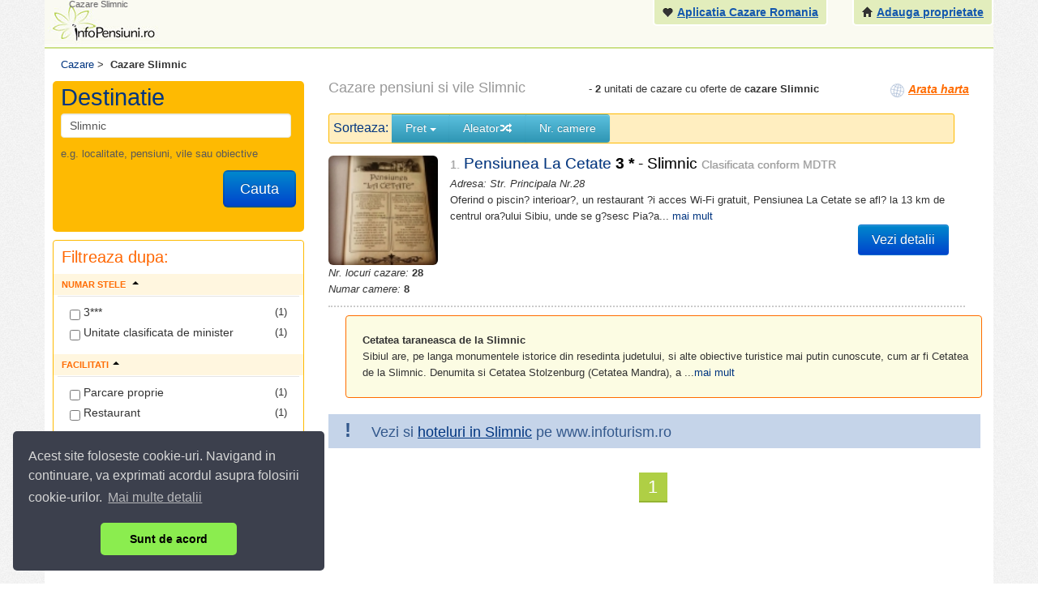

--- FILE ---
content_type: text/html; charset=UTF-8
request_url: https://www.infopensiuni.ro/cazare-slimnic1?utm_source=HP&utm_medium=click&utm_campaign=centru-mare
body_size: 11789
content:
<!DOCTYPE html PUBLIC "-//W3C//DTD XHTML 1.0 Transitional//EN" "http://www.w3.org/TR/xhtml1/DTD/xhtml1-transitional.dtd">
<html xmlns="http://www.w3.org/1999/xhtml">
<head>
	<title>Cazare Slimnic | Cazare pensiuni vile hoteluri Slimnic</title>
		
	<!-- Cazare Slimnic | Cazare pensiuni, hoteluri, vile Slimnic -->
	<!-- Cazare Slimnic. Cazare in Slimnic la pensiuni, hoteluri, vile cu tarife ieftine, cazare Slimnic -->
	   
	<meta http-equiv="content-type" content="text/html;charset=utf-8" />
	<meta http-equiv="content-language" content="ro" />
	<meta name="identifier-url" content="//www.infopensiuni.ro/"  />
	<meta name="author" content="Infoturism Media" />
	<meta name="description" content="Cazare Slimnic | Cauta cele mai noi oferte de cazare in Slimnic pe Infopensiuni.ro. Oferim informatii actualizate zilnic despre cazare pensiuni, vile si hoteluri din Romania." />
	<meta name="keywords" content="cazare Slimnic, cazare pensiuni Slimnic, cazare vile Slimnic, cazare hoteluri Slimnic, pensiuni Slimnic" />

	<meta name="publisher" content="Infoturism Media" />
	<meta name="robots" content="index,follow" />
	
	<meta name="Rating" content="General" />
	<meta property="fb:admins" content="100000686899395,100002224834998,1167567711" />  
    <meta name="alexaVerifyID" content="Az0zubIV07cvsoiVW0NpmPMn7yw" />     
	<meta property="og:url" content="//www.infopensiuni.ro/cazare-slimnic1/"/>
	<meta property="og:title" content="Cazare Slimnic. Cazare in Slimnic Slimnic la pensiuni, hoteluri, vile cu tarife ieftine, cazare " />
	<meta property="og:description" content="Cazare Slimnic. Profitati de cele mai bune oferte de cazare la pensiuni si vile, vizitand infopensiuni.ro, portalul pensiunilor din Romania!" />
	<meta property="og:image" content="//www.infopensiuni.ro/images/frontend/con_logo.gif"/>
	<meta name="verification" content="05f8299266a28d9ea088b3f26cfe061a" />
			<script type='text/javascript'>
                    var googletag = googletag || {};
                    googletag.cmd = googletag.cmd || [];
                    (function () {
                        var gads = document.createElement('script');
                        gads.async = true;
                        gads.type = 'text/javascript';
                        var useSSL = 'https:' == document.location.protocol;
                        gads.src = (useSSL ? 'https:' : 'http:') +
                                '//www.googletagservices.com/tag/js/gpt.js';
                        var node = document.getElementsByTagName('script')[0];
                        node.parentNode.insertBefore(gads, node);
                    })();
                </script>
		<script type="text/javascript" src="/jq2013/jquery-1.9.1.js"></script>
	<script src="https://code.jquery.com/jquery-migrate-1.1.1.js"></script>
	<script type="text/javascript" src="/jq2013/jquery-ui-1.10.2.custom/js/jquery-ui-1.10.2.custom.min.js"></script>
	<link type="text/css" href="/jq2013/jquery-ui-1.10.2.custom/css/ui-lightness/jquery-ui-1.10.2.custom.min.css" rel="stylesheet" />
	<script type="text/javascript" src="/js/lib/jquery.validate.min.js"></script>
	<script type="text/javascript" src="/jq/jquery-lightbox-0.5/js/jquery.lightbox-0.5.min.js"></script>
	<script type="text/javascript" src="/js/catalin/jquery.lazyload.js"></script>
	

	<link rel="stylesheet" href="//www.infopensiuni.ro/css/templates/bootstrap-image-gallery.min.css">
	<meta name="viewport" content="width=device-width, initial-scale=1.0, maximum-scale=1.0, minimum-scale=1, user-scalable=yes" />
	<script type="text/javascript" src="/js/catalin/bootstrap.js"></script>
	<link href="/css/templates/bootstrap.css" rel="stylesheet"/>
	<link href="/css/templates/bootstrap-responsive.css" rel="stylesheet">
	<link href="/css/templates/datepicker.css" rel="stylesheet"/>
    
    <link href="/css/templates/reset.css" rel="stylesheet"/>
    <link href="/css/templates/footer.css?28122011" rel="stylesheet" type="text/css" />
    <link href="/css/templates/new-css.css?08062016" rel="stylesheet"/>
    <link href="/css/general-nou.css" rel="stylesheet"/>
	  <!--[if lt IE 9]>
          <script src="https://html5shim.googlecode.com/svn/trunk/html5.js"></script>
        <![endif]-->  
	<link rel="icon" href="/favicon.ico" type="image/x-icon" />
	<link rel="shortcut icon" href="/favicon.ico" type="image/x-icon" />
	<link rel="search" type="application/opensearchdescription+xml" href="//www.infopensiuni.ro/open-search.xml" title="Cauta cazare la vile si pensiuni" />
	<script type="text/javascript" src="/jq/query.js"></script>
	<link type="text/css" href="/js/autocomplete/jquery.autocomplete.css" rel="stylesheet" />

	<script type="text/javascript" src="/js/autocomplete/jquery.autocomplete.js"></script>

	
    <!-- Google tag (gtag.js) -->
    <script async src="https://www.googletagmanager.com/gtag/js?id=G-59DC5S7W5H"></script>
    <script>
        window.dataLayer = window.dataLayer || [];
        function gtag(){dataLayer.push(arguments);}
        gtag('js', new Date());

        gtag('config', 'G-59DC5S7W5H');
    </script>
	
<!-- Facebook Pixel Code -->
<script>
    !function(f,b,e,v,n,t,s)
            {if(f.fbq)return;n=f.fbq=function(){n.callMethod?
            n.callMethod.apply(n,arguments):n.queue.push(arguments)};
            if(!f._fbq)f._fbq=n;n.push=n;n.loaded=!0;n.version='2.0';
            n.queue=[];t=b.createElement(e);t.async=!0;
            t.src=v;s=b.getElementsByTagName(e)[0];
            s.parentNode.insertBefore(t,s)}(window,document,'script',
            'https://connect.facebook.net/en_US/fbevents.js');
    fbq('init', '1851132451832496');
    fbq('track', 'PageView');
</script>
<noscript>
    <img height="1" width="1" src="https://www.facebook.com/tr?id=1851132451832496&ev=PageView&noscript=1"/>
</noscript>
<!-- End Facebook Pixel Code -->

	<link rel="stylesheet" type="text/css" href="/css/cookieconsent.min.css" />
	<script src="/js/cookieconsent.min.js"></script>
	<script>
        window.addEventListener("load", function(){
            window.cookieconsent.initialise({
                "palette": {
                    "popup": {
                        "background": "#3c404d",
                        "text": "#d6d6d6"
                    },
                    "button": {
                        "background": "#8bed4f"
                    }
                },
                "theme": "classic",
                "position": "bottom-left",
                "content": {
                    "message": "Acest site foloseste cookie-uri. Navigand in continuare, va exprimati acordul asupra folosirii cookie-urilor. ",
                    "dismiss": "Sunt de acord",
                    "link": "Mai multe detalii",
                    "href": "/politica-de-cookies"
                }
            })});
	</script>
</head>
<body>
<!-- Google Tag Manager -->
<noscript><iframe src="//www.googletagmanager.com/ns.html?id=GTM-66N7"
height="0" width="0" style="display:none;visibility:hidden"></iframe></noscript>
<script>(function(w,d,s,l,i){w[l]=w[l]||[];w[l].push({'gtm.start':
new Date().getTime(),event:'gtm.js'});var f=d.getElementsByTagName(s)[0],
j=d.createElement(s),dl=l!='dataLayer'?'&l='+l:'';j.async=true;j.src=
'//www.googletagmanager.com/gtm.js?id='+i+dl;f.parentNode.insertBefore(j,f);
})(window,document,'script','dataLayer','GTM-66N7');</script>
<!-- End Google Tag Manager -->

    	<div class="header container">
		<div class="inner">
			<div class="span3 absolute hide-block">
				<h1 class="old">Cazare Slimnic</h1>
			</div>
			<a href="/" title="Cazare vile, pensiuni, hoteluri din Romania "><img src="/images/logo-new.jpg"/></a>
			<div class="visible-desktop pull-right text-sus" style="margin-left: 30px;">	
				<i class="icon-home"></i> <a href="/administrare-pensiuni/" title="Cont pensiune" rel="nofollow"><strong>Adauga proprietate</strong></a>
			</div>
			<div class="visible-desktop pull-right text-sus">
				<i class="icon-heart"></i> <a href="/aplicatia-cazare-romania/" title="Aplicatia de mobil Cazare Romania"><strong>Aplicatia Cazare Romania</strong></a>
			</div>
		</div>
	</div>

<div class="container aliniere" >

<header>

	<div class="row-fluid">
			
	<script type="text/javascript">
	
	$(document).ready(function () {
		var __s_value = '';
		function setValue(v){
			__s_value = v.value;
			v.value = '';
		}
		function checkValue(v){
			if(v.value == '')
			v.value = __s_value;
		}
		});

	
	</script>

	<!-- <div class="clearfix"></div>
		<div class="text-centrat visible-desktop">
	<div class="pull-left">Cauta in <b>3233</b>pensiuni si hoteluri. Descopera peste 5000 de obiective turistice si sute de evenimente din tara. <g:plusone></g:plusone></div>
	</div>-->
	</div> 
</header>	
<div class="clearfix"></div>


	
		
		<!-- main -->
    <script type="text/javascript">
        
        function toggle_harta() {
            /*pageTracker._trackEvent('Arata harta', '
            Slimnic'); */
            var e = document.getElementById('harta');
            var f = document.getElementById('maimult');
            if (e.style.display == 'block') {
                e.style.display = 'none';
                f.innerHTML = '<i style="font-size:14px;color:#ff6c00;text-decoration:underline;font-weight:bold">Arata harta</i>';
            } else {
                e.style.display = 'block';
                google.maps.event.trigger(map, 'resize');

                //google.maps.event.trigger(map, 'resize');
                f.innerHTML = 'restrange harta';
            }
        }
        $(function () {
            $("#map_link").click(function (event) {
                /*(pageTracker._trackEvent('Arata harta', '
                Slimnic'); */
                event.preventDefault();
                $("#map").slideToggle();
                $("#map").html('<iframe src="https://www.infopensiuni.ro/harta_localitate.php?id_localitate=3089" scrolling="no" frameborder="0" style="border:none; overflow:hidden;width:780px;height:460px; " allowTransparency="true"></iframe>').css('display', 'block');
            });
        });
        
    </script>
    <script type="text/javascript">
        var cnt = 0;
        var nrPensiuniPePagina = 15;
        var page = 0;
        //var cat_cazare = new Array(0,0,0,0,0,0,0,0,0,0,0,0,0,0)
        var cat_cazare = new Array(0, 0, 0, 0, 0, 0, 0, 0, 0, 0, 0, 0, 0, 0)
        var __f_internet = 0;
        var __f_licenta = 0;
        var __f_discount = 0;
        var __f_piscina = 0;
        var __f_restaurant = 0;
        var __f_conferinta = 0;
        var __f_animale = 0;
        var __f_incalzire = 0;
        var __f_parcare_proprie = 0;
        var __f_aer_conditionat = 0;
        var __f_baie_proprie = 0;
        var __f_tv = 0;
        var __f_sala_divertisment = 0;
        var __f_oferte = 0;
        var __f_localitate = 0;

        var pensiuni = new Array(
                         {
                id: 7266,
                confort: 3,
                internet: 0,
                licenta: 1,
                discount: 0,
                piscina: 0,
                restaurant: 1,
                conferinta: 0,
                animale: 0,
                incalzire: 0,
                parcare_proprie: 1,
                aer_conditionat: 0,
                baie_proprie: 0,
                tv: 0,
                sala_divertisment: 0,
                promotie: 0,
                localitate: 3089
            },
                        1
        );
        var nr_total_pensiuni = 1;
        


        
            </script>
    <script type="text/javascript" src="/js/cazare.js?10012013"></script>

<div class="row-fluid central" itemscope itemtype="http://schema.org/BedAndBreakfast">
<div class="span12 mar10l">
    <div class="breadcrumb-container">
        <div itemscope itemtype="http://data-vocabulary.org/Breadcrumb" style="float:left">
            <a href="/" title="Cazare  pensiuni si vile" itemprop="url"><span itemprop="title">Cazare</span></a> &gt;
            &nbsp;
        </div>
                    <b>Cazare Slimnic  </b>
            </div>
</div>
<div class="clearfix"></div>
<div class="row-fluid">
<div class="span3">
<div class="mar10t mar10l cautare cont-search pad10b">
    <form method="post" action="/cauta/" name='frm_cauta' id="frm_cauta" class="form-search">
        <input type="hidden" name="action" value="cautare-stanga"/>
        <fieldset>
            <div class="cautare-titlu pad10l pad10t">Destinatie</div>

            <input name="cauta" id="input_box2" type="text" class="span11 cautare2 mar10t mar10l pad10l pad10r"
                   placeholder="Slimnic" value="Slimnic" onfocus="return false; this.select()"
                   onMouseUp="return false"/>
            <span class="help-block pad10l pad10r pad10t"> e.g. localitate, pensiuni, vile sau obiective</span>

            <div class="clearfix"></div>
            <button type="submit" class="btn-large btn-primary large pull-right mar10r"
                    type="button">Cauta</button>
            <input type="hidden" name="id_cautare" value="0" id="id_cautare"/>
        </fieldset>
    </form>
    <script type="text/javascript">
        
        $(function () {
            var $f = $('form#frm_cauta');

            $f.submit(function () {
                var $i = $('input[name=cauta]', this)
                if ($i.val() == $i.attr('placeholder')) {
                    $(this).attr('action', '/cazare-slimnic1/');
                }
            })
        })
        

    </script>
</div>
<div class="filtru-new mar10l mar10t">
<div>
				<span class="filtreaza"> Filtreaza dupa: <span>
</div>
<div class="accordion" id="accordion2">
            <div class="accordion-group">
            <ul class="nav nav-list">
                <div class="accordion-heading">
                    <a class="accordion-toggle" data-toggle="collapse" data-parent="#accordion2"
                       href="#collapseOne">
                        <li class="nav-header filtru-new-nume dropup">Numar stele <span
                                class="caret mar6t mar5l"></span></li>
                    </a>
                </div>
                <div id="collapseOne" class="accordion-body collapse in">
                    <div class="accordion-inner">
                                                    <li><span style="float: right;"></span><label><input name="cat_cazare" class="chk_fil"
                                                                                 type="checkbox"
                                                                                 onclick="sortariStele(this)"
                                                                                 value="3"
                                                                                 id="__f_s_3"/> 3***
                                </label></li>
                                                
                            <li>
                            <span style="float: right;"></span>
                            <label>
                            <input name="licenta" class="chk_fil" type="checkbox"
                                   onclick="if(this.checked==true){f_licenta(1);}else{f_licenta(0);};" value="1"
                                   id="__f_l"/>
                        Unitate clasificata de minister</label></li>
                        
                                            </div>
                </div>
            </ul>
        </div>
        <!-- end confort -->
            <div class="accordion-group">
            <ul class="nav nav-list">

                <div class="accordion-heading">
                    <a class="accordion-toggle" data-toggle="collapse" data-parent="#accordion2"
                       href="#collapseTwo">
                        <li class="nav-header filtru-new-nume dropup">Facilitati<span
                                class="caret mar6t mar5l"></span></li>
                    </a>
                </div>
                <div id="collapseTwo" class="accordion-body collapse in">
                    <div class="accordion-inner">
                                                                                                                                                                        
                            <li>
                            <span style="float: right;"></span>
                            <label>
                            <input name="parcare_proprie" class="chk_fil" type="checkbox"
                                   onclick="if(this.checked==true){f_parcare_proprie(1);}else{f_parcare_proprie(0);};"
                                   value="1" id="__f_pp"/>
                        Parcare proprie </label></li>
                        
                                                                                                
                            <li>
                            <span style="float: right;"></span>
                            <label>
                            <input name="restaurant" class="chk_fil" type="checkbox"
                                   onclick="if(this.checked==true){f_restaurant(1);}else{f_restaurant(0);};"
                                   value="1" id="__f_rs"/>
                         Restaurant </label></li>
                        
                                                
                                            </div>
                </div>
            </ul>
        </div>
    </div>
 <!-- end filtru craciun -->

</div>
<!-- end filtre -->
    <!-- harta nu merge din cauza link-ului de sus
			<div class="filtru-new mar10l mar10t visible-desktop">
			<a class="arata_harta" id="map_link" href="#">Vezi pe harta
				<img src="https://maps.googleapis.com/maps/api/staticmap?center=45.922946,24.159061&amp;zoom=11&amp;size=270x150&amp;sensor=false&amp;language=en&amp;" />
			</a>
			</div> -->
<!-- end harta-->
<div class="mar15l mar10t hide-block">
    
                       <script type='text/javascript'>
                            googletag.cmd.push(function() {
                            googletag.defineSlot('/10737968/IP_Dest_300x250_left_1', [300, 250],'div-gpt-ad-1421848127779-0').addService(googletag.pubads());
                            googletag.pubads().enableSingleRequest();
                            googletag.enableServices();
                            });
                       </script>
<div id='div-gpt-ad-1421848127779-0' style='width:300px; height:250px;'>
                            <script type='text/javascript'>
                            googletag.cmd.push(function() { googletag.display('div-gpt-ad-1421848127779-0'); });
                            </script>
                        </div>
    
                       <script type='text/javascript'>
                            googletag.cmd.push(function() {
                            googletag.defineSlot('/10737968/IP_Dest_300x250_left_2', [300, 250],'div-gpt-ad-1421848199117-0').addService(googletag.pubads());
                            googletag.pubads().enableSingleRequest();
                            googletag.enableServices();
                            });
                       </script>
<div id='div-gpt-ad-1421848199117-0' style='width:300px; height:250px;'>
                            <script type='text/javascript'>
                            googletag.cmd.push(function() { googletag.display('div-gpt-ad-1421848199117-0'); });
                            </script>
                        </div>
    
                       <script type='text/javascript'>
                            googletag.cmd.push(function() {
                            googletag.defineSlot('/10737968/IP_allsite_300x600', [300, 600],'div-gpt-ad-1452678625612-0').addService(googletag.pubads());
                            googletag.pubads().enableSingleRequest();
                            googletag.enableServices();
                            });
                       </script>
<div id='div-gpt-ad-1452678625612-0' style='width:300px; height:600px;'>
                            <script type='text/javascript'>
                            googletag.cmd.push(function() { googletag.display('div-gpt-ad-1452678625612-0'); });
                            </script>
                        </div>
</div>
    <div class="filtru-new mar10l mar10t visible-desktop">
        <div class="accordion-group ">
            <ul class="nav nav-list">
                <div class="accordion-heading">
                    <a class="accordion-toggle" data-toggle="collapse" data-parent="#accordion2" href="#collapsePatru">
                        <li class="nav-header filtru-new-nume">Info utile cazare Slimnic<span
                                class="caret mar6t mar5l"></span></li>
                    </a>
                </div>
                <div id="collapsePatru" class="accordion-body collapse out">
                    <div class="accordion-inner">

                        <li><u><a href="/cazare-ieftina-slimnic1/"
                                  title="Cazare ieftina Slimnic">Cazare ieftina Slimnic</a></u>
                        </li>
                        <li><u><a href="/pensiuni-ieftine-slimnic1/"
                                  title="Pensiuni ieftine Slimnic">Pensiuni ieftine Slimnic</a></u>
                        </li>
                        <li><u><a href="/pensiuni-cu-piscina-slimnic1/"
                                  title="Pensiuni cu piscinaSlimnic">Pensiuni cu piscina Slimnic</a></u>
                        </li>
                        <li><u><a href="/cazare-slimnic1/tarife-preturi-cazare-slimnic1"
                                  title="Tarife cazare Slimnic">Tarife
                                    cazare Slimnic</a></u></li>

                        <li><u><a href="/cazare-slimnic1/pensiuni-slimnic1/"
                                  title="Cazare pensiuni Slimnic">Cazare
                                    pensiuni Slimnic</a></u></li>
                        <li><u><a href="/cazare-slimnic1/vile-slimnic1/"
                                  title="Cazare vile Slimnic">Cazare
                                    vile Slimnic</a></u></li>
                        <li><u><a href="/cazare-slimnic1/hoteluri-slimnic1/"
                                  title="Cazare hoteluri Slimnic">Cazare
                                    hoteluri Slimnic</a></u></li>
                        <!--
					<li><u><a href="/cazare-slimnic1/apartamente-slimnic1/" title="Cazare apartamente Slimnic">Cazare apartamente Slimnic</a></u></li>
					<li><u><a href="/cazare-slimnic1/cabane-slimnic1/" title="Cazare cabane Slimnic">Cazare cabane Slimnic</a></u></li>
					<li><u><a href="/cazare-slimnic1/case-de-vacanta-slimnic1/" title="Cazare case de vacanta Slimnic">Cazare case de vacanta Slimnic</a></u></li>
					<li><u><a href="/cazare-slimnic1/complexe-turistice-slimnic1/" title="Cazare compelxe turistice Slimnic">Cazare complexe turistice Slimnic</a></u></li>
					<li><u><a href="/cazare-slimnic1/garsoniere-slimnic1/" title="Cazare garsoniere Slimnic">Cazare garsoniere Slimnic</a></u></li>
					<li><u><a href="/cazare-slimnic1/hostel-slimnic1/" title="Cazare hostel Slimnic">Cazare hostel Slimnic</a></u></li>
					<li><u><a href="/cazare-slimnic1/moteluri-slimnic1/" title="Cazare moteluri Slimnic">Cazare moteluri Slimnic</a></u></li>
					-->
                        <li><u><a href="/cazare-slimnic1/revelion-slimnic1/"
                                  title="cazare revelion Slimnic">Revelion Slimnic</a></u>
                        </li>
                        <li><u><a href="/cazare-slimnic1/craciun-slimnic1/"
                                  title="cazare craciun Slimnic">Craciun Slimnic</a></u>
                        </li>
                        <li><u><a href="/cazare-slimnic1/paste-slimnic1/"
                                  title="cazare paste Slimnic">Paste Slimnic</a></u>
                        </li>
                        <!--
					<li><u><a href="/cazare-slimnic1/1-mai-slimnic1/" title="cazare 1 mai Slimnic">1 Mai Slimnic</a></u></li>
					<li><u><a href="/cazare-slimnic1/8-martie-slimnic1/" title="cazare 8 martie Slimnic">8 martie Slimnic</a></u></li>	
					<li><u><a href="/cazare-slimnic1/valentines-day-slimnic1/" title="cazare valentines day Slimnic">Valentine's day Slimnic</a></u></li>						
					<li><u><a href="/cazare-slimnic1/dragobete-slimnic1/" title="cazare dragobete Slimnic">Dragobete Slimnic</a></u></li>						
					-->
                        <br/>

                        <!--
					<li><u><a href="/cazare-slimnic1/o-saptamana-la-munte-slimnic1/" title="cazare o saptamana la munte Slimnic">O saptamana la munte Slimnic</a></u></li>	
					<li><u><a href="/cazare-slimnic1/o-saptamana-la-mare-slimnic1/" title="cazare o saptamana la mare Slimnic">O saptamana la mare Slimnic</a></u></li>	
					<li><u><a href="/cazare-slimnic1/decada-balneara-slimnic1/" title="cazare decada balneara Slimnic">Decada balneara Slimnic</a></u></li>	
					<li><u><a href="/cazare-slimnic1/saptamana-de-refacere-slimnic1/" title="cazare saptamana de refacere Slimnic">Saptamana de refacere Slimnic</a></u></li><br />
					-->

                        <span style="font-size:18px; font-weight:bold">Informatii <a
                                href="/cazare-slimnic1/slimnic1/"
                                title="Informatii despre Slimnic"
                                style="color: #313131;">Slimnic</a> </span> <br/>
                        <li><u><a href="/cazare-slimnic1/slimnic1/poze/"
                                  title="poze Slimnic">Poze Slimnic</a></u>
                        </li>
                        <li><u><a href="/cazare-slimnic1/obiective-turistice-slimnic1/"
                                  title="Obiective turistice Slimnic">Obiective
                                    turistice Slimnic</a></u></li>
                        <li><u><a href="/cazare-slimnic1/sarbatori-traditionale-slimnic1/"
                                  title="Sarbatori traditionale Slimnic">Sarbatori
                                    traditionale Slimnic</a></u></li>
                        <li><u><a href="/cazare-slimnic1/specialitati-culinare-slimnic1/"
                                  title="Specialitati culinare Slimnic">Specialitati
                                    culinare Slimnic</a></u></li>
                        <li><u><a href="/cazare-slimnic1/restaurante-cluburi-slimnic1/"
                                  title="Restaurante si cluburi Slimnic">Restaurante si
                                    cluburi Slimnic</a></u></li>
                        <li><u><a href="/cazare-slimnic1/slimnic1/harta/"
                                  title="harta Slimnic">Harta Slimnic</a></u>
                        </li>
                        <li><u><a href="/cazare-slimnic1/slimnic1/vremea/"
                                  title="Vremea Slimnic">Vremea Slimnic</a></u>
                        </li>
                                                <br/>
                    </div>
                </div>
            </ul>
        </div>
    </div>
    <!-- end util -->
    <div class="mar10l mar10t visible-desktop">
        <p>
            Infopensiuni.ro va ofera informatii despre posibilitatile de <strong>cazare</strong> in
            <strong>Slimnic</strong>, adaptate preferintelor, sezonului, dar si bugetului Dvs. Pe site-ul
            nostru veti gasi, in afara recomandarilor de cazare in Slimnic, si recomandari de obiective
            turistice de vizitat, de restaurante si baruri, precum si harti si informatii actualizate despre starea
            vremii in Slimnic. Mai sus, lista completa a resurselor disponibile pentru cei interesati de
            cazare in Slimnic</p>
    </div>
            <div class="filtru-new mar10l mar10t visible-desktop">


            <ul class="nav nav-list">
                <li class="nav-header"> Pensiuni din apropiere:</li>
                                    <li><a href="/cazare-sibiu-si-imprejurimi/"
                           title=""><b>din zona turistica Sibiu si imprejurimi</b></a></li>
                                
                                    <li><a href="/cazare-sibiu/"
                           title="Cazare  pensiuni si vile Sibiu">Cazare Sibiu <i>(58
                                )</i> </a></li>
                                    <li><a href="/cazare-sura-mica/"
                           title="Cazare  pensiuni si vile Sura Mica">Cazare Sura Mica <i>(3
                                )</i> </a></li>
                                    <li><a href="/cazare-boita/"
                           title="Cazare  pensiuni si vile Boita">Cazare Boita <i>(1
                                )</i> </a></li>
                                    <li><a href="/cazare-biertan/"
                           title="Cazare  pensiuni si vile Biertan">Cazare Biertan <i>(1
                                )</i> </a></li>
                                    <li><a href="/cazare-cristian-sb/"
                           title="Cazare  pensiuni si vile Cristian (SB)">Cazare Cristian (SB) <i>(1
                                )</i> </a></li>
                            </ul>
                    </div>
        <!-- end nearby -->
    
 <!-- end conditia de oras -->
    

            <div class="filtru-new mar10l mar10t visible-desktop">
            <ul class="nav nav-list">
                <li class="nav-header"> Destinatii populare</li>
                <li><a href="/cazare-moieciu/" title="cazare moieciu">Cazare Moieciu</a></li>
                <li><a href="/cazare-sighisoara/" title="cazare sighisoara">Cazare Sighisoara</a></li>
                <li><a href="/cazare-sibiu/" title="cazare sibiu">Cazare Sibiu</a></li>
                <li><a href="/cazare-vama-veche/" title="cazare vama veche">Cazare Vama Veche</a></li>
                <li><a href="/cazare-bran/" title="cazare bran">Cazare Bran</a></li>
                <li><a href="/cazare-busteni/" title="cazare busteni">Cazare Busteni</a></li>
                <li><a href="/cazare-cluj-napoca/" title="cazare cluj">Cazare Cluj</a></li>
                <li><a href="/cazare-poiana-brasov/" title="cazare poiana brasov">Cazare Poiana Brasov</a></li>
                <li><a href="/cazare-eforie-nord/" title="cazare eforie nord">Cazare Eforie Nord</a></li>
                <li><a href="/cazare-sinaia/" title="cazare sinaia">Cazare Sinaia</a></li>
            </ul>
        </div>
        <!-- end destinatii populare -->
                <div class="filtru-new mar10l mar10t visible-desktop">
            <span style="font-size:14px"><strong>Obiective turistice Slimnic</strong></span><br/>
                            <div class="media">
							 <span class="pull-left">
									                                        <img
                                            src="/cazare-slimnic1/obiective-turistice-slimnic1/rezervatia-de-stepa-dealul-zakel_4229/thumb-zakel_thumb.jpg"
                                            width="40" height="40" class="media-object"
                                            alt="">
                                    							</span>

                    <div class="media-body">
                        <span class="media-heading">Rezervatia de stepa Dealul Zakel</span>
                    </div>
                </div>
                            <div class="media">
							 <span class="pull-left">
									                                        <img
                                            src="/cazare-slimnic1/obiective-turistice-slimnic1/cetatea-taraneasca-de-la-slimnic_4798/thumb-4798_1.jpg"
                                            width="40" height="40" class="media-object"
                                            alt="">
                                    							</span>

                    <div class="media-body">
                        <span class="media-heading">Cetatea taraneasca de la Slimnic</span>
                    </div>
                </div>
                        Vezi <a title="Obiective turistice din Slimnic"
                    href="/cazare-slimnic1/obiective-turistice-slimnic1/">obiective
                din Slimnic</a>
        </div>
        <!-- end obiective -->
    


</div>
<!-- end stanga-->

<div class="span9 listing-container" itemscope itemtype="http://schema.org/BedAndBreakfast">

<div class="clearfix"></div>
<div class="title-listing-page">
    <h2 class="span5">
        <small>Cazare pensiuni si vile Slimnic </small>
    </h2>
    - <b id="counter_pensiuni">1</b>
            unitati de cazare
        cu oferte de
            <b>cazare  Slimnic</b>
        <div class="pull-right hide-block show-map">
                    <a href="#" id="map_link"><img src="//www.infopensiuni.ro/images/frontend/harta.gif"
                                           alt="arata harta"/>
                <span id='maimult'><i style="font-size:14px;color:#ff6c00;text-decoration:underline;font-weight:bold">Arata
                        harta</i></span>
            </a>
            </div>
</div>
<div class="clearfix"></div>
    <div class="visible-desktop">
        <div id="map" style="display:none">
            <iframe src="https://www.infopensiuni.ro/harta_localitate.php?id_localitate=3089" scrolling="no" frameborder="0"
                    style="border:none; overflow:hidden;width:780px;height:460px; " allowTransparency="true"></iframe>
        </div>
    </div>
<!-- sorteaza -->
<div class="sorteaza mar10t">
    Sorteaza:
    <div class="btn-group">
                    <span>Sorteaza dupa: </span>
            <a href="javascript:ordoneaza();" class="btn btn-info">Pret <span class="caret"></span></a>
            <a href="javascript:random();" class="btn btn-info">Aleator<i
                    class="icon-random icon-white"></i></a>
            <a href="javascript:camere();" class="btn btn-info">Nr. camere</a>
            </div>
</div>
<!-- end sorteaza -->
<!-- nu exista pensiuni -->
<div id="fara_rezultate" class="fara_rezultate" style="display: none;">
    Nu au fost gasite rezultate. <a href="#" onclick="javascript:document.location.reload();"><b>Resetati
            cautarea &raquo;</b></a>
</div>
<div class="modal hide fade" id="modal-harta">
    <div class="modal-header">
        <button type="button" class="close" data-dismiss="modal"
                onclick="$(this).closest('#modal-harta').addClass('fade').addClass('hide');">X
        </button>
        <h3></h3>
    </div>
    <div class="modal-body">
        <div id="harta_click"></div>
    </div>
    <div class="modal-footer">
        <a href="#" class="btn" data-dismiss="modal"
           onclick="$(this).closest('#modal-harta').addClass('fade').addClass('hide');">Inchide</a>
    </div>
</div>
<script type="text/javascript">
    
    function adauga_harta(id_pensiune, id_localitate) {
        //document.getElementById("harta_click").innerHTML="<iframe src='/harta_pensiune.php?id=&id_localitate=3089' scrolling='no' frameborder='0' style='border:none; overflow:hidden;width:560px;height:530px;' allowTransparency='true'></iframe>";
        $('#harta_click').eq(0).html("<iframe src='https://www.infopensiuni.ro/harta_pensiune.php?id=" + id_pensiune + "&id_localitate=" + id_localitate + "' scrolling='no' frameborder='0' style='border:none; overflow:hidden;width:560px;height:530px;' allowTransparency='true'></iframe>");
        $('#modal-harta').eq(0).removeClass('hide').removeClass('fade');
    }
    
</script>
<!-- end exista pensiuni -->


<!-- lista pensiuni -->
                    <div class="media bb2 new-listing  "
         id="pens_7266" itemscope itemtype="http://schema.org/BedAndBreakfast">
    <div style="float: left;">
        <a class="pull-left" style="float: none;" href="/cazare-slimnic1/pensiuni-slimnic1/pensiunea-la-cetate2"
           title="Pensiunea La Cetate Slimnic" itemprop="url"
           onclick="pageTracker._trackEvent('pozitia_1', 'listing-Slimnic', 'pensiune Pensiunea La Cetate 3 imagine');">
                            <img class="lazy media-object img-rounded"
                     alt="Pensiunea La Cetate - Cazare Slimnic " align="left"
                     itemprop="image" width="135" height="100" src="/images/blank.gif"
                     data-original="/cazare-slimnic1/pensiuni-slimnic1/pensiunea-la-cetate2/poze/thumb-83757.jpg"
                     title="Pensiunea La Cetate Slimnic" rel="tooltip"/>
                <noscript><img
                        src='//www.infopensiuni.ro/cazare-slimnic1/pensiuni-slimnic1/pensiunea-la-cetate2/poze/thumb-83757.jpg'
                        alt='Pensiunea La Cetate - Cazare Slimnic'
                        title='Pensiunea La Cetate - Cazare Slimnic'></noscript>
            
        </a>
        <br/>
        <i>Nr. locuri cazare:</i> <b>28</b><br/>
        <i>Numar camere:</i> <b>8</b>
    </div>
    <div class="media-body">
        <h4 class="media-heading">
            <small class="counter_pens">1.</small>
            <a href="/cazare-slimnic1/pensiuni-slimnic1/pensiunea-la-cetate2" title="Pensiunea La Cetate Slimnic" itemprop="url"
               onclick="pageTracker._trackEvent('pozitia_1', 'listing-Slimnic', 'pensiune Pensiunea La Cetate 3');">
                    <span
                        itemprop="name">
					Pensiunea La Cetate                     </span>
            </a>
                            <span class="nr_margarete"
                      style="font-weight: bold;">3
                        <strong>*</strong>
                    </span>
                        - Slimnic
            
                            <a rel="relnou" href="#" data-original-title="Clasificata conform MDTR">
                    <small>Clasificata conform MDTR</small>
                </a>
                    </h4>
                <br><i>Adresa: Str. Principala Nr.28</i>
                        <br/>

        <div class="pad15r">
                            <span itemprop="description">
								Oferind o piscin? interioar?, un restaurant ?i acces Wi-Fi gratuit, Pensiunea La Cetate se afl? la 13 km de centrul ora?ului Sibiu, unde se g?sesc Pia?a...
                    <a href="/cazare-slimnic1/pensiuni-slimnic1/pensiunea-la-cetate2"
                       title="Cazare Pensiunea La Cetate Slimnic"
                       itemprop="url">mai mult</a>
                    							</span>
                    </div>
        <div>

            
            
                    </div>
        <div class="pull-right pad20r"><a href="/cazare-slimnic1/pensiuni-slimnic1/pensiunea-la-cetate2"
                                          title="Cazare Pensiunea La Cetate Slimnic"
                                          class="btn  btn-primary "> Vezi detalii</a>
        </div>
                <!-- Disponibilitate/Rezervare Online -->
        
    </div>
    </div>
    <!-- end div pensiune -->
    <div class="clearfix"></div>
<!-- ads -->
<div class="hidden-phone span9">

    <div style="" id="ads-2" >
        <div
            style="float:left;background:#FCFCE3;border:1px solid #ff6c00;border-radius:4px;margin-top:10px; margin-right: 15px">
                            <div style="margin:10px 0px;backgrouund: #FCFCE3; margin-left:10px;">
                    <div style="float:left;padding:10px;">
                        <b>Cetatea taraneasca de la Slimnic</b>
                        <br/>
                        Sibiul are, pe langa monumentele istorice din resedinta judetului, si alte obiective turistice mai putin cunoscute, cum ar fi Cetatea de la Slimnic. Denumita si Cetatea Stolzenburg (Cetatea Mandra), a ...<a
                            href="/cazare-slimnic1/obiective-turistice-slimnic1/cetatea-taraneasca-de-la-slimnic_4798"
                            title="Cetatea taraneasca de la Slimnic" target="_blank">mai mult</a>

                    </div>
                    <div style="float:left;padding:5px;">
                                                    <!--	<a href="/cazare-slimnic1/obiective-turistice-slimnic1/cetatea-taraneasca-de-la-slimnic_4798" title="Cetatea taraneasca de la Slimnic" target="_blank"><img src="/cazare-slimnic1/obiective-turistice-slimnic1/cetatea-taraneasca-de-la-slimnic_4798/thumb-4798_1.jpg" width="70" height="70" style="margin-left:10px;;" alt="Cetatea taraneasca de la Slimnic - slimnic1" align="left"></a> -->
                                            </div>
                </div>
                        <div class="clearfix"></div>
        </div>
        <div class="clearfix"></div>
    </div>
    <!-- end div ads2 -->
    <div class="clearfix"></div>
</div>
<!-- end ads -->

<div class="cazare_infoturism">
    <b>!</b> Vezi si <a href="//hoteluri.infoturism.ro/slimnic1/" target="_blank">hoteluri
        in Slimnic</a> pe www.infoturism.ro
</div>

<div class="paginare"></div>
</div>
</div>
</div>

<!-- end main -->
<script src="/js/load-image.js"></script>
<script src="/js/catalin/bootstrap-image-gallery.min.js"></script>
<footer>

</footer>
</div>
<!-- end div mare -->

<div class="bottom1">
    <div class="container">
        <span class="infopensiuni">Infopensiuni</span>
        <div class="links">
            <a href="/cazare-munte/">Cazare munte</a>
            <a href="/cazare-azuga/">Cazare Azuga</a>
            <a href="/cazare-iasi/">Cazare Ia&#351;i</a>
            <a href="/cazare-cheia/">Cazare Cheia</a>
            <a href="/cazare-baile-olanesti/">Cazare B&#259;ile Ol&#259;ne&#351;ti</a>
            <a href="/cazare-bucovina1/">Cazare Bucovina</a>
            <a href="/cazare-balneo/">Cazare sta&#355;iuni balneo</a>
            <a href="/cazare-mamaia/">Cazare Mamaia</a>
            <a href="/cazare-eforie-nord/">Cazare Eforie Nord</a>
            <a href="/tarife-cazare/">Tarife cazare</a>
        </div>
        <span class="parteneri">Parteneri</span>
                <div class="links" style="margin-bottom: 15px;">
            <a href="http://vremea.acasa.ro/" target="_blank">Vremea</a>
        </div>
    </div>
</div>

<div class="bottom3">
    <div class="container">
        <div class="row-fluid">
            <div class="span6">
                Infopensiuni.ro v&#259; ofer&#259; pensiuni &#351;i vile din toate zonele turistice, oferte speciale,
                rezerv&#259;ri online.
            </div>
            <div class="span6">
                <div class="pull-right">
                    &copy; 2004 - 2026 SC InfoTurism Media SRL.<br/>
                    Toate drepturile rezervate.
                </div>
            </div>
        </div>
    </div>
</div>
<div class="bottom3">
    <div class="container">
        <div><center>
            <a href="/termeni-conditii/" style="color: #555;" title="Termenii si conditiile de utilizare." rel="nofollow">Termenii si conditiile de utilizare</a> | <a href="/politica-de-confidentialitate">Politica de Confidentialitate</a> | <a href="/politica-de-cookies">Politica de Cookie-uri</a> | <a href="/legislatie/" style="color: #555;" title="legislatie Infopensiuni.ro" rel="nofollow">Legislatie</a> | <a href="/contact/" style="color: #555;" title="contact Infopensiuni.ro" rel="nofollow">Contact</a>&nbsp; | <a href="/harta-site/" style="color: #555;" title="harta Infopensiuni.ro" >Harta site</a></span>
        </center></div>
    </div>
</div>

    <div class="ribbon_container" style="position: fixed; bottom: 0; width:960px; height:150px; z-index: 999999; left:50%; margin-left: -480px; display: none;">
    <div class="ribbon" style="width: 960px; height:150px; position: relative;">
        
                       <script type='text/javascript'>
                            googletag.cmd.push(function() {
                            googletag.defineSlot('/10737968/IP_ribbon_960x150', [960, 150],'div-gpt-ad-1438341916252-0').addService(googletag.pubads());
                            googletag.pubads().enableSingleRequest();
                            googletag.enableServices();
                            });
                       </script>
<div id='div-gpt-ad-1438341916252-0' style='width:960px; height:150px;'>
                            <script type='text/javascript'>
                            googletag.cmd.push(function() { googletag.display('div-gpt-ad-1438341916252-0'); });
                            </script>
                        </div>
        <a id="close_ribbon" style="width: 25px; height: 29px; right: 0px; top:0; position: absolute; display: block; cursor: pointer;" ><img src="//static.infoturism.ro/js/modal/x.png"/></a>
    </div>
</div>

    <script src="/js/ribbon.js?x=20180627"></script>
    <script>
        googletag.pubads().addEventListener('slotRenderEnded', RIBBON.eventHandler, false);
    </script>

<script type="text/javascript">
    
    /* tooltip */
    $(document).ready(function () {
        startCautare();
        $("img").tooltip({'selector': '', 'placement': 'right', html: true});
        $("[rel=relnou]").tooltip();
        $("img.lazy").lazyload({effect: "fadeIn"});
        $("img.lazy").lazyload({effect: "fadeIn"});

        if (document.getElementById('con_search') && document.getElementById('con_search_2')) {
            document.getElementById('con_search').innerHTML = document.getElementById('con_search_2').innerHTML;
        }

        $("#input_box2").autocomplete("/?p=ajax&a=sugest-v2&", {
            delay: 0,
            minChars: 3,
            matchSubset: 1,
            matchContains: 1,
            cacheLength: 10,
            lineSeparator: '&#182;',
            onItemSelect: selectItem
        }).keydown(function (e) {
            if (e.keyCode === 13) {
                $(this.form).trigger('submit');
            }
        });
    });

    function selectItem(li) {
        if (li.extra) {
            window.location = '/' + li.extra[0];
        }
    }

    function toggleDates() {
        if ($('#id_noDates').attr('checked')) {
            $('#form_search_dates').hide();
            _gaq.push(['_trackEvent', 'Fara Date', 'Slimnic', '']);
        } else {
            $('#form_search_dates').show();
        }
    }
    
</script>

<script type="text/javascript" src="https://freewebpush.com/bundles/app/js/subscription.js"></script>
<script type="text/javascript">
    
    FreeWebpush.init({
        'description': "<b>Infopensiuni.ro</b> te va anunta cand apar oferte noi pe site!",
    }, 'infopensiuni');
    
</script>


    <!-- Place this render call where appropriate -->
    <script type="text/javascript">
        window.___gcfg = {lang: 'ro'};

        (function () {
            var po = document.createElement('script');
            po.type = 'text/javascript';
            po.async = true;
            po.src = 'https://apis.google.com/js/plusone.js';
            var s = document.getElementsByTagName('script')[0];
            s.parentNode.insertBefore(po, s);
        })();
    </script>

<script type="text/javascript">
    
    setTimeout(function () {
        var a = document.createElement("script");
        var b = document.getElementsByTagName("script")[0];
        a.src = document.location.protocol + "//dnn506yrbagrg.cloudfront.net/pages/scripts/0011/6365.js?" + Math.floor(new Date().getTime() / 3600000);
        a.async = true;
        a.type = "text/javascript";
        b.parentNode.insertBefore(a, b)
    }, 1);
    
</script>
<!-- Google Code for Remarketing tag -->
<script type="text/javascript">
    /* <![CDATA[ */
    
    var google_conversion_id = 964298826;
    var google_conversion_label = "2DmRCJ7X7gQQypDoywM";
    var google_custom_params = window.google_tag_params;
    var google_remarketing_only = true;
    /* ]]> */
    
</script>

<script type="text/javascript" src="//www.googleadservices.com/pagead/conversion.js"></script>
<noscript>
    <div style="display:inline;">
        <img height="1" width="1" style="border-style:none;" alt=""
             src="//googleads.g.doubleclick.net/pagead/viewthroughconversion/964298826/?value=0&amp;label=2DmRCJ7X7gQQypDoywM&amp;guid=ON&amp;script=0"/>
    </div>
</noscript>

</body>
</html>

--- FILE ---
content_type: text/html; charset=utf-8
request_url: https://www.google.com/recaptcha/api2/aframe
body_size: 268
content:
<!DOCTYPE HTML><html><head><meta http-equiv="content-type" content="text/html; charset=UTF-8"></head><body><script nonce="M6CV60TBXPnWD-aAtxxUHg">/** Anti-fraud and anti-abuse applications only. See google.com/recaptcha */ try{var clients={'sodar':'https://pagead2.googlesyndication.com/pagead/sodar?'};window.addEventListener("message",function(a){try{if(a.source===window.parent){var b=JSON.parse(a.data);var c=clients[b['id']];if(c){var d=document.createElement('img');d.src=c+b['params']+'&rc='+(localStorage.getItem("rc::a")?sessionStorage.getItem("rc::b"):"");window.document.body.appendChild(d);sessionStorage.setItem("rc::e",parseInt(sessionStorage.getItem("rc::e")||0)+1);localStorage.setItem("rc::h",'1769076024553');}}}catch(b){}});window.parent.postMessage("_grecaptcha_ready", "*");}catch(b){}</script></body></html>

--- FILE ---
content_type: application/javascript
request_url: https://statics.freewebpush.com/bundles/app/js/iframe.v-fd5cac.js
body_size: 484
content:
function receiveIframeMessage(c){var d="__wp2";var b=false;if(c.data.command==="query"){if(c.data.userData){var a=c.data.userData;if(typeof a.userid!=="undefined"){if(!localStorage.getItem("userid")||localStorage.getItem("userid")!=a.userid){$("#userId").val(a.userid);b=true}localStorage.setItem("userid",a.userid)}if(typeof a.email!=="undefined"){if(!localStorage.getItem("email")||localStorage.getItem("email")!=a.email){$("#email").val(a.email);
b=true}localStorage.setItem("email",a.email)}}if(navigator.permissions){navigator.permissions.query({name:"notifications"}).then(function(e){e.onchange=function(){if($.cookie(d)){$.removeCookie(d,{path:"/"})}}})}window.Notification.requestPermission(function(e){if(e==="default"){$.removeCookie(d,{path:"/"})}else{if(e==="granted"){if(b){$("#iframeForm").submit()}if($.cookie(d)){c.source.postMessage({command:"doneSubscribing"},c.origin);
return}var f="todoResults";c.source.postMessage({command:"reply",extra:f},c.origin)}}})}}window.addEventListener("message",receiveIframeMessage,false);

--- FILE ---
content_type: application/javascript
request_url: https://freewebpush.com/bundles/app/js/subscription.js
body_size: 2476
content:
var FreeWebpush = {
    setup: {
        'width': 450,
        'height': 200,
        'thankyouTitle': 'Multumim pentru abonare!',
        'description': 'De fiecare data cand se intampla ceva important, vei fi anuntat!',
        'dominantColor': '#5699e8'
    },
    userid: null,
    email: null,
    section: 'acasa',
    allowedCookie: '__accpp',
    thanksDialogId: 'thanksDialog',
    init: function (setup, section) {
        window.onload = function (a) {
            if (!FreeWebpush.isEligible()) {
                return;
            }

            FreeWebpush.updateSettings(setup, section);

            FreeWebpush.loadIframeAndSubscriptionStates();
        };
    },

    loadIframeAndSubscriptionStates: function () {
        var isSubscribed = false;
        var savedTags = null;

        var iframeUrl = 'https://' + FreeWebpush.section + '.freewebpush.com/webPushIframe';
        var popupUrl = 'https://' + FreeWebpush.section + '.freewebpush.com/subscribe?empty=' + location.origin;

        var iframeOrigin = new URL(iframeUrl).origin;
        var iframe = FreeWebpush.createHiddenDomIframe(iframeUrl);
        iframe.onload = function () {

            var userData = {
                'userid': FreeWebpush.userid,
                'email': FreeWebpush.email
            };

            // Ask our iframe whether the user is subscribed
            iframe.contentWindow.postMessage({
                command: 'query',
                userData: userData
            }, iframeOrigin);

            function receiveMessage(event) {
                if (event.data.command === 'reply') {
                    var results = event.data.extra;
                    isSubscribed = false;
                    savedTags = results[1];
                    // Dispatch the done event
                    window.dispatchEvent(new Event('iframeinitialize'));
                }
            }

            window.addEventListener("message", receiveMessage, false);
            window.addEventListener('iframeinitialize', function (e) {

                FreeWebpush.createThanksDialog();
                document.querySelector('#subscribe-button').addEventListener('click', function () {
                    var webPushPopup = document.getElementById(FreeWebpush.thanksDialogId);
                    if (webPushPopup) {
                        webPushPopup.outerHTML = '';
                    }
                    FreeWebpush.openPopup(popupUrl);

                    FreeWebpush.setCookie(FreeWebpush.allowedCookie, 1, 7);
                });
            }, false);

        };
    },

    createThanksDialog: function () {
        var popupFooter = "<div style='padding: 5px 20px 10px 20px; overflow: hidden; margin-bottom: 20px;  text-align: center;'>" +
            "<button id='subscribe-button' class='freewebpush-cancel' style='background: " + FreeWebpush.setup.dominantColor + "; border: none; border-radius: 5px; padding: 10px 20px; font-size: 18px; color: #ffffff'>OK</button>" +
            "</div>";
        var elem = document.createElement("div");
        elem.id = FreeWebpush.thanksDialogId;
        var backgroundDiv = document.createElement("div");
        backgroundDiv.setAttribute('style', 'position: fixed; width: 100%; height: 100%; background-color: rgba(0, 0 ,0 , .3); z-index: 1000');

        var webpushPopupContent = document.createElement("div");

        webpushPopupContent.setAttribute('style', 'transition: 0.5s top; animation-timing-function: ease; position: fixed; left: 0; top: 70px; right: 0; bottom:0; margin: 0 auto; ' +
            'overflow: hidden; border-radius: 6px 6px 6px 6px; box-shadow: 0 5px 15px rgba(0,0,0,.5); ' +
            'width: 300px; height:300px; z-index: 100000; background: #fff; width: ' + FreeWebpush.setup.width + 'px; ' +
            'height: ' + FreeWebpush.setup.height + 'px;');
        webpushPopupContent.innerHTML = FreeWebpush.setup.content + popupFooter;
        elem.appendChild(backgroundDiv);
        elem.appendChild(webpushPopupContent);

        document.body.insertBefore(elem, document.body.childNodes[0]);

        webpushPopupContent.style.top = parseFloat(getComputedStyle(webpushPopupContent).top) + 150 + 'px';
    },

    openPopup: function (url) {
        var childWidth = 150;
        var childHeight = 150;
        var left = 0;
        var bottom = window.innerHeight - childHeight;
        window.open(url, "http-popup", 'scrollbars=yes, width=' + childWidth + ', height=' + childHeight + ', top=' + bottom + ', left=' + left);
    },

    createHiddenDomIframe: function (url, name) {
        var node = document.createElement("iframe");
        node.style.display = "none";
        if (!url) {
            url = 'about:blank';
        }
        node.src = url;
        if (name) {
            node.name = name;
        }
        document.body.appendChild(node);
        return node;
    },

    isEligible: function () {

        if (FreeWebpush.getCookie(FreeWebpush.allowedCookie)) {
            return false;
        }

        if (navigator.userAgent.indexOf("Chrome") != -1) {
            return true;
        }
        if (navigator.userAgent.indexOf("Firefox") != -1 || navigator.userAgent.indexOf("Mozilla") != -1) {
            return true;
        }
        return false;
    },

    updateSettings: function (setup, section) {
        if (setup) {
            this.setup.width = setup.width || this.setup.width;
            if (this.setup.width > document.body.clientWidth) {
                this.setup.width = '300';
            }
            this.setup.height = setup.height || this.setup.height;
            this.setup.thankyouTitle = setup.thankyouTitle || this.setup.thankyouTitle;
            this.setup.description = setup.description || this.setup.description;
            this.setup.dominantColor = setup.dominantColor || this.setup.dominantColor;
            this.userid = this.userid || setup.userid;
            this.email = this.email || setup.email;
        }
        this.setup.content = "<div id='webpushContent'" +
            "<div style='padding: 0; overflow: hidden; color: #333333; text-align: left; position: relative'>" +
            "<div style='padding: 0'>" +
            "<p style='font-size: 18px; font-weight: bold; line-height: 24px; margin: 0; padding: 15px 0; text-align: center; background: " + FreeWebpush.setup.dominantColor + "; color: #ffffff; '>" + FreeWebpush.setup.thankyouTitle + "</p>" +
            "<p style='font-size: 16px; line-height: 24px; margin: 0; padding: 20px; text-align: center;'>" + this.setup.description + "</p>" +
            "</div>" +
            "</div>";
        this.section = section || this.section;

    },
    getCookie: function (cname) {
        var name = cname + "=";
        var ca = document.cookie.split(';');
        for (var i = 0; i < ca.length; i++) {
            var c = ca[i];
            while (c.charAt(0) == ' ') {
                c = c.substring(1);
            }
            if (c.indexOf(name) == 0) {
                return c.substring(name.length, c.length);
            }
        }
        return "";
    },
    setCookie: function (cname, cvalue, exdays) {
        var d = new Date();
        d.setTime(d.getTime() + (exdays * 24 * 60 * 60 * 1000));
        var expires = "expires=" + d.toUTCString();

        var host = location.host;
        if (host.split('.').length === 1) {
            document.cookie = cname + "=" + cvalue + ";" + expires + ";path=/";
        }
        else {

            var domainParts = host.split('.');
            domainParts.shift();
            var domain = '.' + domainParts.join('.');

            document.cookie = cname + "=" + cvalue + ";" + expires + ";path=/; domain=" + domain;
        }
    }
};
